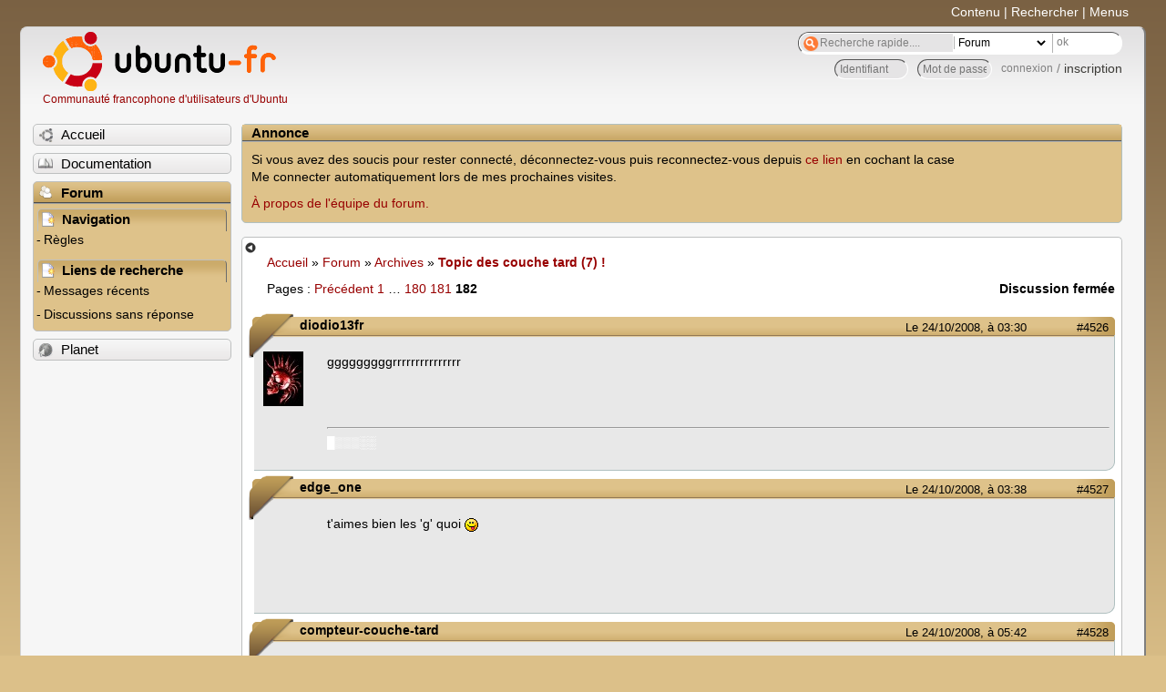

--- FILE ---
content_type: text/html; charset=utf-8
request_url: https://forum.ubuntu-fr.org/viewtopic.php?id=251591&p=182
body_size: 36064
content:

<!DOCTYPE html PUBLIC "-//W3C//DTD XHTML 1.0 Strict//EN" "http://www.w3.org/TR/xhtml1/DTD/xhtml1-strict.dtd">
<html xmlns="http://www.w3.org/1999/xhtml" xml:lang="fr" lang="fr" dir="ltr">
<head>
<meta http-equiv="Content-Type" content="text/html; charset=utf-8" />
<!---->
<title>Topic des couche tard (7) ! (Page 182) / Archives / Forum Ubuntu-fr.org</title>
      
    <link rel="shortcut icon" href="//www-static.ubuntu-fr.org/theme2010/images/commun/ubuntu/icone.png"/>
          <link rel="stylesheet" media="screen" type="text/css" title="Design Ubuntu" href="//www-static.ubuntu-fr.org/theme2010/css/forum.css" />
    <link rel="stylesheet" media="screen" type="text/css" title="Design Ubuntu" href="//www-static.ubuntu-fr.org/theme2010/css/forum-ubuntu.css" />





<link rel="stylesheet" type="text/css" href="style/Ubuntu.css" />
    <script type="text/javascript" src="//www-static.ubuntu-fr.org/theme2010/js/common.js"></script> 
    <script type="text/javascript">
    var menu_hidden=0;
    </script>
    <script type="text/javascript" src="//www-static.ubuntu-fr.org/theme2010/js/menu.js"></script>
  
<!--[if lte IE 6]><script type="text/javascript" src="style/imports/minmax.js"></script><![endif]-->
<link rel="canonical" href="viewtopic.php?id=251591&amp;p=182" title="Page 182" />
<link rel="prev" href="viewtopic.php?id=251591&amp;p=181" title="Page 181" />
</head>

<body>
  <div id="accessibar">
    <a href="#main" tabindex="1">Contenu</a> | <a href="#qsearch__in" tabindex="2">Rechercher</a> | <a href="#navigation" tabindex="3">Menus</a>
  </div>
  <div id="punviewtopic">
    <div id="page">

      <div id="header">
        <div id="logo">
          <h1>Ubuntu-fr</h1>
          <a href="http://www.ubuntu-fr.org" title="Accueil">Communauté francophone d'utilisateurs d'Ubuntu</a>
        </div>

        <form action="search_ubuntufr.php" id="search">
          <fieldset>
            <input type="text" value="Recherche rapide...." id="qsearch__in" accesskey="f" name="q" title="[F]" size="34" />
            <select name="tsearch">
              <option value="wiki">Documentation</option>
              <option  value="forum" selected="selected">Forum</option>
              <option  value="planet" >Planet</option>
            </select>
            <input type="submit" value="ok" class="button" title="Chercher" />
          </fieldset>
        </form>

        <div id="brdwelcome" class="inbox">
			<form action="login.php?action=in" accept-charset="utf-8" id="login_top" method="post"><fieldset>
  <input type="hidden" name="form_sent" value="1" />
<input type="hidden" name="redirect_url" value="//forum.ubuntu-fr.org/viewtopic.php?id=251591&p=182" />
<input type="text" placeholder="Identifiant" required="required" title="Entrez votre identifiant" name="req_username" size="9" /><input type="password" placeholder="Mot de passe" required="required" title="Entrez votre mot de passe" name="req_password" size="9" /><input type="submit" value="connexion" id="connect" /> / <a href="register.php">inscription</a></fieldset></form>
			<div class="clearer"></div>
		</div>
 
        <div class="clearer"></div>
      </div>

      <div id="navigation">
        <ul>
          <li class="menu"><a id="menu-accueil" class="title" href="http://www.ubuntu-fr.org"><span>Accueil</span></a></li>
          <li class="menu"><a id="menu-doc" class="title" href="http://doc.ubuntu-fr.org" title="Documentation Ubuntu francophone"><span>Documentation</span></a></li>
          <li class="menu" id="active" >
            <a id="menu-forum" class="title" href="index.php" title="Index du forum"><span>Forum</span></a>
            <ul>
              <li class="cat">
                <h2>Navigation</h2>
                <div class="inbox">
			<ul>
				<li id="navrules"><a href="misc.php?action=rules" title="Charte du Forum Ubuntu-fr">Règles</a></li>
				<li id="navregister"><a href="register.php">Inscription</a></li>
				<li id="navlogin"><a href="login.php">Identification</a></li>
			</ul>
		</div>
              </li>
              
		<li class="cat"><h2>Liens de recherche</h2>
		<div id="brdmenu" class="inbox">
			<ul>
				<li><a href="search.php?action=show_24h" title="300 dernières discussions actives">Messages récents</a></li>
				<li><a href="search.php?action=show_unanswered" title="300 dernières discussions sans réponse">Discussions sans réponse</a></li>
			</ul>
		</div></li>
	
            </ul>
          </li>
          <li class="menu"><a id="menu-planet" class="title" href="http://planet.ubuntu-fr.org"><span>Planet</span></a></li>
        </ul>
        <div class="clearer"></div>
      </div>
    
      <div id="wrapper">
        <div id="announce" class="block">
	<div class="hd"><h2><span>Annonce</span></h2></div>
	<div class="box">
		<div id="announce-block" class="inbox">
			<div class="usercontent"><!--p><b>La documentation est malheureusement en panne au 1er janvier 2026.</b><br><b style="color:red;">Elle reste cependant accessible sur le miroir <a href="https://doc.xunga.org/">doc.xunga.org</a></b> (en lecture seule).</p-->
<p>Si vous avez des soucis pour rester connecté, déconnectez-vous puis reconnectez-vous depuis <a href='https://forum.ubuntu-fr.org/login.php'>ce lien</a> en cochant la case <br/>Me connecter automatiquement lors de mes prochaines visites.</p><p><a href='https://doc.ubuntu-fr.org/groupes/ubuntu-fr-forum'>À propos de l'équipe du forum.</a></p></div>
		</div>
	</div>
</div>
        <div id="main">
          <div id="hidemenu" title="Masquer le menu"></div><!--
	<div id="hidemenu"><a accesskey="z" title="Masquer le menu - AccessKey Z" href="javascript:switchMenuVisible()"><span>&nbsp;</span></a></div>-->
          <div class="linkst">
	<div class="inbox crumbsplus">
		<ul class="crumbs">
				<li><a href="http://www.ubuntu-fr.org" name="Accueil">Accueil</a></li>
				<li><span>»&#160;</span><a href="index.php">Forum</a></li>
				<li><span>»&#160;</span><a href="viewforum.php?id=7">Archives</a></li>
				<li><span>»&#160;</span><strong><a href="viewtopic.php?id=251591">Topic des couche tard (7) !</a></strong></li>
		</ul>
		<div class="pagepost">
			<p class="pagelink conl"><span class="pages-label">Pages&#160;: </span><a rel="prev" class="item1" href="viewtopic.php?id=251591&amp;p=181">Précédent</a> <a href="viewtopic.php?id=251591">1</a> <span class="spacer">…</span> <a href="viewtopic.php?id=251591&amp;p=180">180</a> <a href="viewtopic.php?id=251591&amp;p=181">181</a> <strong>182</strong></p>
			<p class="postlink conr">Discussion fermée</p>
		</div>
		<div class="clearer"></div>
	</div>
</div>

<div id="p2147341" class="blockpost rowodd blockpost1">
	<h2><span><span class="conr">#4526</span> <a href="viewtopic.php?pid=2147341#p2147341">Le 24/10/2008, à 03:30</a></span></h2>
	<div class="box">
		<div class="inbox">
			<div class="postbody">
				<div class="postleft">
					<dl>
						<dt><strong>diodio13fr</strong></dt>
												<dd class="postavatar"><img src="http://forum.ubuntu-fr.org/img/avatars/36729.jpg?m=1310129727" width="44" height="60" alt="" /></dd>
					</dl>
				</div>
				<div class="postright">
					<h3>Re&#160;: Topic des couche tard (7) !</h3>
					<div class="postmsg">
						<p>gggggggggrrrrrrrrrrrrrrr</p>
					</div>
					<div class="postsignature postmsg"><hr /><p><span style="color: white">█▒▒▒░░</span></p></div>
				</div>
			</div>
		</div>
		<div class="inbox">
			<div class="postfoot clearb">
				<div class="postfootleft"><p><span>Hors ligne</span></p></div>
			</div>
		</div>
	</div>
</div>

<div id="p2147344" class="blockpost roweven">
	<h2><span><span class="conr">#4527</span> <a href="viewtopic.php?pid=2147344#p2147344">Le 24/10/2008, à 03:38</a></span></h2>
	<div class="box">
		<div class="inbox">
			<div class="postbody">
				<div class="postleft">
					<dl>
						<dt><strong>edge_one</strong></dt>
											</dl>
				</div>
				<div class="postright">
					<h3>Re&#160;: Topic des couche tard (7) !</h3>
					<div class="postmsg">
						<p>t&#039;aimes bien les &#039;g&#039; quoi <img src="http://forum.ubuntu-fr.org/img/smilies/tongue.png" width="15" height="15" alt="tongue" /></p>
					</div>
				</div>
			</div>
		</div>
		<div class="inbox">
			<div class="postfoot clearb">
				<div class="postfootleft"></div>
			</div>
		</div>
	</div>
</div>

<div id="p2147365" class="blockpost rowodd">
	<h2><span><span class="conr">#4528</span> <a href="viewtopic.php?pid=2147365#p2147365">Le 24/10/2008, à 05:42</a></span></h2>
	<div class="box">
		<div class="inbox">
			<div class="postbody">
				<div class="postleft">
					<dl>
						<dt><strong>compteur-couche-tard</strong></dt>
												<dd class="postavatar"><img src="http://forum.ubuntu-fr.org/img/avatars/66504.gif?m=1340102959" width="52" height="34" alt="" /></dd>
					</dl>
				</div>
				<div class="postright">
					<h3>Re&#160;: Topic des couche tard (7) !</h3>
					<div class="postmsg">
						<p>Scores totaux, depuis le début:</p><div class="codebox"><pre class="vscroll"><code>1) 4135    Tshirtman
2) 3610    la &#039;tite gogole
3) 3431    Rmy
4) 2945    Chimai
5) 2511    inbox
6) 2153    pdas
7) 2148    Nizarus
8) 2027    herberts
9) 1880    cat_loic
10) 1699    pmd
11) 1684    sakul
12) 1680    diodio13fr
*** Vétéran des couches-tard, héros de la première guerre, invaincu avant retraite ***
13) 1544    Quelqu&#039;un
****************************************************************************************
14) 1473    Peat.hagore
15) 1423    danychou56
16) 1416    $ianur391
17) 1378    Kanor
18) 1375    Mornagest
19) 1333    edge_one
20) 1275    pipou24
21) 1213    Stargaza
22) 1121    Bartholomeus
23) 1099    HymnToLife
24) 992    necroluckyboy
25) 973    lekokeliko
26) 929    YS
27) 879    Trucutu
28) 843    Ouranos999
29) 838    Led Shark 24 kin 204
30) 809    guguscat
31) 799    Toineo
32) 785    pepekeke
33) 771    Chompitiarve
34) 770    Titou
35) 753    Foch
36) 752    Link31
37) 726    millibe
38) 719    sirius10
39) 673    M0rbidAngel
40) 616    Timbolchevik
41) 612    dada55
42) 611    jamais content
43) 563    Snipe
44) 554    Irgenux
45) 553    chilperik
46) 538    U-topic
47) 492    froli
48) 455    Jerome33
49) 421    CasseTaTele
50) 415    Traaf
51) 386    milkyway
52) 379    emilio_do_brasil
53) 367    Hells_dark
54) 344    fde
55) 342    ericomagic
56) 340    Kamy
57) 294    JeSuS_Is_Back
58) 290    Kepinot
59) 281    LeMMMy
60) 264    Aganim07
61) 262    Pashupati
62) 250    Askyel
63) 226    spit17
64) 222    andrelec1
65) 217    Silversun
66) 214    Skippy le Grand Gourou
67) 207    Ed
67) 207    MattX
69) 206    Alexises
70) 205    Ultim4T0m
71) 187    sanguinarius
72) 186    wam_
73) 183    Mori
74) 178    ezaeza
75) 176    Kunben
76) 159    Pwazon
77) 155    redisded
78) 152    Keuz-Pon
79) 146    Nicoz
80) 145    Okanda
81) 144    rhaamo
82) 137    Duorok
83) 134    jaipasdepseudo
83) 134    philpep-tlse
85) 129    hind_flo
86) 125    Titouan
87) 124    Epehj
88) 123    Dy
88) 123    Corentin38
90) 122    PRQT83
91) 121    Xenusion
92) 116    Lellex
93) 111    FxDarkplayer
93) 111    lesauc
95) 110    Huitzilopochtli
95) 110    BiBou258
95) 110    sylvainvh
98) 106    GottferDamnt
99) 105    K -Lune noire
100) 98    Oliv49
101) 97    Yannick-LM
101) 97    Julius
103) 95    PetitScarabé
104) 90    zelicopter
105) 89    snoopkill
106) 84    Slowbrain
106) 84    bourrinux
108) 81    Bedbug105
109) 80    Struddel
110) 76    The Marauder
111) 72    damieng
112) 70    Coxx
113) 69    Abraracourcix
113) 69    Bunutu
115) 68    Plonk
116) 65    2fast4u
116) 65    Oo_NeWGie
118) 63    Kous-Kous!
119) 62    LeJediGris
119) 62    ceric
121) 61    Crashforburn
122) 60    Bumblefou
122) 60    Fake
124) 59    agarwood
125) 58    lykhead
126) 57    Random
127) 56    Powerpicton
127) 56    FCDI
129) 52    winael
130) 50    Thomas
130) 50    procrastin
130) 50    marteo
133) 49    Phavet
134) 48    monsieur moche
135) 46    Jpaul
135) 46    109
135) 46    k0s
135) 46    Ghost33
139) 45    searcher
140) 44    Yannick_LM
141) 43    Christouf
142) 42    Remink
142) 42    Stopher
144) 41    pOPeY_tGl
145) 40    Noé
145) 40    Ban
145) 40    Digger
145) 40    SuperSplash
145) 40    Delleck
150) 39    Pitou
151) 38    marvingreens
151) 38    Bobbybionic
151) 38    Deblux
154) 36    n3o51
155) 35    Neros
156) 34    Lexdu
156) 34    Walkyrie
158) 33    Erithacula42
159) 32    pixi-pix
159) 32    Eccoh
159) 32    Tomtom
159) 32    gartrog
163) 31    Xbright
164) 30    Jojolafrite
164) 30    Oublieuse
164) 30    wolfpack
164) 30    tartifletteman
164) 30    tecjas
164) 30    petrus_lt
164) 30    LinuXp0wer
164) 30    tonymainaki
172) 29    Vindev_HELL84
173) 27    Puppet-master
173) 27    raphael08
173) 27    Chewbacca
176) 26    Argael
176) 26    apwal
176) 26    likesatan
176) 26    andso
176) 26    Vincent89
181) 25    Haplo
181) 25    Eugene Cernan
183) 24    Xxc
183) 24    Devil_Weapon
185) 23    Yanightmare
185) 23    yvannb
187) 22    _Balooo
187) 22    Thanos78
187) 22    Blakesnake
187) 22    Rogan77
191) 21    Cyrille
191) 21    Ted_bundy
191) 21    JoNas-fr
191) 21    Sauvagerie
195) 20    Minus
195) 20    SkeRoy
195) 20    Le Psykopat
195) 20    Shura
195) 20    Nii
195) 20    Kevinlight
195) 20    Ccil
195) 20    Markimarca
195) 20    Poux
195) 20    Palmpeg
195) 20    Bito
195) 20    Lithrel
195) 20    Andrei
195) 20    Vaesoli
195) 20    Infinity
195) 20    Donskoie
195) 20    lenny64600
195) 20    max_naheulbeuk
195) 20    Fishbone
195) 20    Nicorider
215) 19    Craquos
215) 19    Ponsfrilus
215) 19    corny
215) 19    utodeb
219) 17    El_hazard
219) 17    Dilon
219) 17    NewsUbuntu62
222) 16    Bumble_cat
222) 16    Archange
222) 16    Di@bl@l
222) 16    Onlynux
222) 16    Subite
222) 16    Garthh
222) 16    brutor
222) 16    nozof
222) 16    Mandarb
222) 16    fred66100
222) 16    brakbabord
233) 15    Thib
233) 15    Jisee
233) 15    Mcpaul34
233) 15    nohackman
237) 14    faustus
237) 14    yurek
239) 13    Akilar
239) 13    roxnin
241) 12    pix
241) 12    slasher-fun
241) 12    DerKraKen
241) 12    Natoux
245) 11    Bioskop
245) 11    Michel2652
245) 11    Jérémie78
245) 11    tinkiet
245) 11    lepetit
245) 11    koshie666
245) 11    netza
252) 10    ForgetTheNorm
252) 10    Thespy68
252) 10    Flew
252) 10    Cougar
252) 10    Pokemon_JOJO
252) 10    Phixme
252) 10    Oborandy
252) 10    nonolerobot
252) 10    fOls
252) 10    MrJey
252) 10    Dr:)py
252) 10    Youenn
252) 10    Toscan
252) 10    Skateinmars
252) 10    seppi
252) 10    Scalp
252) 10    Soclix
252) 10    SneA
252) 10    spermo
252) 10    Tramway
252) 10    Elfenomeno
252) 10    EnjoyAspirine
252) 10    Etenil
252) 10    Ant1
252) 10    Adruna
252) 10    Titi38
252) 10    Dadou
252) 10    Rhum1
252) 10    lovubuntu0
252) 10    LeStan
252) 10    Koolfy
252) 10    iDove
252) 10    Manuelito
252) 10    Madden
252) 10    Lululaglue
252) 10    Luckynow
252) 10    Bibungle
252) 10    h-ubuntu
252) 10    GrInDcOrE
252) 10    Kjbstar
252) 10    Gostatino -
252) 10    Jacen
252) 10    illovae
252) 10    MattMagnus
252) 10    Mehdicherti
252) 10    Miles prower
252) 10    Atrolivier
252) 10    cindrivani
252) 10    MrZeroo00
252) 10    Alias HM
252) 10    siden
252) 10    Richisinpiano
252) 10    Snake046
252) 10    bakabakabaka
252) 10    kiruko
252) 10    General Antivirus
252) 10    RonaldGomez
252) 10    BaT0
252) 10    metal_jerem
252) 10    ivanov69
252) 10    Samonios
252) 10    djaweed
252) 10    Zelfy
252) 10    luz
252) 10    H4nnibal
252) 10    Ner0lph
252) 10    eLidzer
252) 10    Lenwe_88
252) 10    Ivanovitch
252) 10    Chris-vip
252) 10    goldangel
252) 10    massinissa
252) 10    Antaga
252) 10    saelyx
252) 10    tiky
327) 9    Cyman
327) 9    Bapoumba
327) 9    The_mon
327) 9    captain
327) 9    thomas01
327) 9    PÃ¨re Ubuntu
333) 8    miorx
333) 8    Pingu63
333) 8    CHUCKYCHUCK
333) 8    theblood
337) 7    Tnjiz
337) 7    PhilippeP
337) 7    DavidPi
340) 6    Mericoi
340) 6    Abf
340) 6    Seve
340) 6    Fyzmesa
340) 6    Efhache84
340) 6    Le Mérou
340) 6    Anbreizh
340) 6    L&#039;autre
340) 6    Hibountu
340) 6    Deathtiny42
340) 6    Doodz
340) 6    Oliver82
340) 6    Gromly
340) 6    Mathieu147
340) 6    Mesmento
340) 6    Beware
340) 6    Jaywax
340) 6    Redsectors
340) 6    Ludox
340) 6    OdYx
340) 6    Racoon97
340) 6    quentin_
340) 6    Fabien
340) 6    Felixos
340) 6    Marcopilon
340) 6    Blurg
340) 6    Mahabtux
340) 6    Roidelapluie
340) 6    Loutre
340) 6    Lost-in-the-shell
340) 6    xorg62
340) 6    Azariel
340) 6    mimilus
340) 6    zebassprophet
340) 6    benalors
340) 6    Dark-Sham
340) 6    linux66
340) 6    Benjdev
378) 5    Sidney_v
378) 5    naholyr
378) 5    Bakalegum
378) 5    Franec
378) 5    Nigo
378) 5    MickTaiwan
378) 5    Beuleuleu
378) 5    pouf
378) 5    lookkcn
378) 5    Nirado
378) 5    ppmt
378) 5    Bothunderi
378) 5    Odin68
378) 5    lagaf
378) 5    Syldeb35
378) 5    Atok
378) 5    lunis
378) 5    david1234
378) 5    Nintendark
378) 5    juju_theseaman
378) 5    andredebaraque
378) 5    Dark&amp;amp;Wise
378) 5    sephiroth2
378) 5    niam0r
378) 5    benmic
378) 5    Yann
404) 4    FireLight
404) 4    ffomnislash
404) 4    Phoenix3443
404) 4    H4l
404) 4    Playmobitch
404) 4    Geoffrey
404) 4    Maximelene
404) 4    Rodzic
404) 4    Pololilo
404) 4    jonny_the_dog
404) 4    Migoux
404) 4    sploutch
404) 4    Romelus
404) 4    shumira
404) 4    hismajesty
404) 4    D0mS
404) 4    RavN
404) 4    Jarlaxe
404) 4    miky972
404) 4    PÃ¨re Ubuntu
404) 4    reidid
404) 4    keewin
404) 4    GMTartine
404) 4    Pacifick_FR42
428) 3    Dwarfs
428) 3    Weib
428) 3    Migou 73
428) 3    AddiKT1ve
428) 3    Evolva
428) 3    Mortecouille
428) 3    Taickyto
428) 3    Ynyntyo
428) 3    sephiroth56700
428) 3    Niho
428) 3    neib
428) 3    mr_pouit
428) 3    Slystone
428) 3    LittleWhite
442) 2    Champy
442) 2    bipede
442) 2    venousto
442) 2    Hangman
442) 2    La p&#039;tite Gogole :mad:
447) 1    Peter Meuris
447) 1    simon91
447) 1    kismi
447) 1    Chuck Norris
447) 1    Christouf29</code></pre></div>
					</div>
					<div class="postsignature postmsg"><hr /><p>[En grève pour protester contre sa mise au chômage ! ]<br />L&#039;infatigable Compteur Couche Tard, quantifie votre sommeil en retard...<br /><a href="http://zb.tdct.org/?c33d8014bc16c50d#bJejzd/WhJ6SFvY5bJsfnGhSHDyDJau7dU0lR3wiCHQ=" rel="nofollow">Mon code source</a><br />Pour participer au financement des services <a href="http://tdct.org" rel="nofollow">tdct.org</a> contactez nous: contact [chez] tdct.org</p></div>
				</div>
			</div>
		</div>
		<div class="inbox">
			<div class="postfoot clearb">
				<div class="postfootleft"><p><span>Hors ligne</span></p></div>
			</div>
		</div>
	</div>
</div>

<div id="p2147367" class="blockpost roweven">
	<h2><span><span class="conr">#4529</span> <a href="viewtopic.php?pid=2147367#p2147367">Le 24/10/2008, à 05:42</a></span></h2>
	<div class="box">
		<div class="inbox">
			<div class="postbody">
				<div class="postleft">
					<dl>
						<dt><strong>compteur-couche-tard</strong></dt>
												<dd class="postavatar"><img src="http://forum.ubuntu-fr.org/img/avatars/66504.gif?m=1340102959" width="52" height="34" alt="" /></dd>
					</dl>
				</div>
				<div class="postright">
					<h3>Re&#160;: Topic des couche tard (7) !</h3>
					<div class="postmsg">
						<p>scores de la période en cours:</p><div class="codebox"><pre class="vscroll"><code>1) 210    edge_one
2) 189    herberts
3) 179    pdas
4) 173    pipou24
5) 171    rmy
6) 133    tshirtman
7) 119    inbox
8) 114    diodio13fr
9) 103    Nizarus
9) 103    necroluckyboy
11) 101    guguscat
12) 99    jamais content
13) 90    milkyway
14) 77    Ouranos999
15) 75    Toineo
16) 70    Kamy
16) 70    la &#039;tite gogole
18) 65    lekokeliko
19) 64    cat_loic
20) 56    sakul
21) 39    Mornagest
22) 33    ericomagic
23) 30    Kous-Kous!
24) 17    Chewbacca
25) 15    MattX
26) 13    JeSuS_Is_Back
27) 12    Natoux
28) 10    saelyx
28) 10    tiky
30) 9    danychou56
31) 8    ceric
32) 6    Walkyrie
32) 6    Vincent89
32) 6    brakbabord
32) 6    PÃ¨re Ubuntu
36) 5    sylvainvh
37) 4    U-topic
37) 4    Corentin38
39) 3    Benjdev
39) 3    Slystone
39) 3    LittleWhite
42) 2    tonymainaki
43) 1    Christouf29</code></pre></div>
					</div>
					<div class="postsignature postmsg"><hr /><p>[En grève pour protester contre sa mise au chômage ! ]<br />L&#039;infatigable Compteur Couche Tard, quantifie votre sommeil en retard...<br /><a href="http://zb.tdct.org/?c33d8014bc16c50d#bJejzd/WhJ6SFvY5bJsfnGhSHDyDJau7dU0lR3wiCHQ=" rel="nofollow">Mon code source</a><br />Pour participer au financement des services <a href="http://tdct.org" rel="nofollow">tdct.org</a> contactez nous: contact [chez] tdct.org</p></div>
				</div>
			</div>
		</div>
		<div class="inbox">
			<div class="postfoot clearb">
				<div class="postfootleft"><p><span>Hors ligne</span></p></div>
			</div>
		</div>
	</div>
</div>

<div id="p2147369" class="blockpost rowodd">
	<h2><span><span class="conr">#4530</span> <a href="viewtopic.php?pid=2147369#p2147369">Le 24/10/2008, à 05:46</a></span></h2>
	<div class="box">
		<div class="inbox">
			<div class="postbody">
				<div class="postleft">
					<dl>
						<dt><strong>\\Ouranos//</strong></dt>
												<dd class="postavatar"><img src="http://forum.ubuntu-fr.org/img/avatars/66168.png?m=1310129731" width="60" height="60" alt="" /></dd>
					</dl>
				</div>
				<div class="postright">
					<h3>Re&#160;: Topic des couche tard (7) !</h3>
					<div class="postmsg">
						<p><strong></strong><img src="http://forum.ubuntu-fr.org/img/smilies/tongue.png" width="15" height="15" alt="tongue" />:P</p>
					</div>
					<div class="postsignature postmsg"><hr /><p>Ubuntu facile, c&#039;est :<br />- Dire &quot;Bonjour&quot;<br />- Lire la <a href="http://doc.ubuntu-fr.org" rel="nofollow">doc</a> et les <a href="http://forum.ubuntu-fr.org/misc.php?action=rules" rel="nofollow">règles du forum</a> avant de poster. Savoir <a href="http://www.linux-france.org/article/these/smart-questions/smart-questions-fr.html" rel="nofollow">poser une question intelligemment</a>.<br />- Mettre des balises url autour des liens et un tiret à su.</p></div>
				</div>
			</div>
		</div>
		<div class="inbox">
			<div class="postfoot clearb">
				<div class="postfootleft"><p><span>Hors ligne</span></p></div>
			</div>
		</div>
	</div>
</div>

<div id="p2147445" class="blockpost roweven">
	<h2><span><span class="conr">#4531</span> <a href="viewtopic.php?pid=2147445#p2147445">Le 24/10/2008, à 08:14</a></span></h2>
	<div class="box">
		<div class="inbox">
			<div class="postbody">
				<div class="postleft">
					<dl>
						<dt><strong>rmy</strong></dt>
												<dd class="postavatar"><img src="http://forum.ubuntu-fr.org/img/avatars/20551.png?m=1310129725" width="60" height="60" alt="" /></dd>
					</dl>
				</div>
				<div class="postright">
					<h3>Re&#160;: Topic des couche tard (7) !</h3>
					<div class="postmsg">
						<p>T-man, herb&#039;s, serveur online.<br />Suis en vacances ce soir <img src="http://forum.ubuntu-fr.org/img/smilies/big_smile.png" width="15" height="15" alt="big_smile" />.</p><p>Et dans 6 jours je migre <img src="http://forum.ubuntu-fr.org/img/smilies/tongue.png" width="15" height="15" alt="tongue" />.</p><p>D&#039;autres envies de tests ?</p>
					</div>
					<div class="postsignature postmsg"><hr /><p>récupération de données: <a href="./viewtopic.php?id=92840" rel="nofollow">vrac</a>–<a href="./viewtopic.php?id=447877" rel="nofollow">topic unique</a>–<a href="http://www.diskcard.fr" rel="nofollow">mon site pro pour les particuliers : www.diskcard.fr</a>– Je recycle volontiers tous vos disques durs HS (ou pas).<br /><a href="http://www.vodata.fr" rel="nofollow">Le site pro pour les pros, spécialiste recupération de données RAID, NAS et serveurs: www.vodata.fr</a></p></div>
				</div>
			</div>
		</div>
		<div class="inbox">
			<div class="postfoot clearb">
				<div class="postfootleft"><p><span>Hors ligne</span></p></div>
			</div>
		</div>
	</div>
</div>

<div id="p2148072" class="blockpost rowodd">
	<h2><span><span class="conr">#4532</span> <a href="viewtopic.php?pid=2148072#p2148072">Le 24/10/2008, à 14:37</a></span></h2>
	<div class="box">
		<div class="inbox">
			<div class="postbody">
				<div class="postleft">
					<dl>
						<dt><strong>pipou24</strong></dt>
												<dd class="postavatar"><img src="http://forum.ubuntu-fr.org/img/avatars/52640.png?m=1310129729" width="60" height="60" alt="" /></dd>
					</dl>
				</div>
				<div class="postright">
					<h3>Re&#160;: Topic des couche tard (7) !</h3>
					<div class="postmsg">
						<p>personne depuis ce matin !<br />http://www.01net.com/editorial/394318/linux-le-code-gratuit-qui-vaut-1-37-milliard-de-dollars/</p>
						<p class="postedit"><em>Dernière modification par pipou24 (Le 24/10/2008, à 14:47)</em></p>
					</div>
					<div class="postsignature postmsg"><hr /><p>Non geek et fier de l&#039;être. ㋡</p></div>
				</div>
			</div>
		</div>
		<div class="inbox">
			<div class="postfoot clearb">
				<div class="postfootleft"><p><span>Hors ligne</span></p></div>
			</div>
		</div>
	</div>
</div>

<div id="p2148100" class="blockpost roweven">
	<h2><span><span class="conr">#4533</span> <a href="viewtopic.php?pid=2148100#p2148100">Le 24/10/2008, à 14:47</a></span></h2>
	<div class="box">
		<div class="inbox">
			<div class="postbody">
				<div class="postleft">
					<dl>
						<dt><strong>inbox</strong></dt>
												<dd class="postavatar"><img src="http://forum.ubuntu-fr.org/img/avatars/18640.jpg?m=1677343405" width="60" height="60" alt="" /></dd>
					</dl>
				</div>
				<div class="postright">
					<h3>Re&#160;: Topic des couche tard (7) !</h3>
					<div class="postmsg">
						<p>C&#039;est trop cher, attends que le prix baisse. <img src="http://forum.ubuntu-fr.org/img/smilies/lol.png" width="15" height="15" alt="lol" /></p>
					</div>
					<div class="postsignature postmsg"><hr /><p><span style="color: #FF0000">Un problème résolu ? Indiquez le en modifiant le titre du sujet.</span></p></div>
				</div>
			</div>
		</div>
		<div class="inbox">
			<div class="postfoot clearb">
				<div class="postfootleft"><p><span>Hors ligne</span></p></div>
			</div>
		</div>
	</div>
</div>

<div id="p2148105" class="blockpost rowodd">
	<h2><span><span class="conr">#4534</span> <a href="viewtopic.php?pid=2148105#p2148105">Le 24/10/2008, à 14:48</a></span></h2>
	<div class="box">
		<div class="inbox">
			<div class="postbody">
				<div class="postleft">
					<dl>
						<dt><strong>pipou24</strong></dt>
												<dd class="postavatar"><img src="http://forum.ubuntu-fr.org/img/avatars/52640.png?m=1310129729" width="60" height="60" alt="" /></dd>
					</dl>
				</div>
				<div class="postright">
					<h3>Re&#160;: Topic des couche tard (7) !</h3>
					<div class="postmsg">
						<p>Y&#039;en a qui savent s&#039;en sortir dans la tourmente :</p><div class="quotebox"><blockquote><div><p>Le titre Microsoft, qui avait reculé une partie de cette semaine sur des anticipations de baisse de ses prévisions, a gagné 1% à 22,70 dollars jeudi en après-Bourse, dans le sillage de ces résultats. L&#039;action avait pris 3,67% à 22,32 dollars en séance.<br />Microsoft a publié un bénéfice net de $4,37 milliards, soit 48 cents par action, au titre du premier trimestre de son exercice, clos le 30 septembre, contre un bénéfice de $4,29 milliards, soit 45 cents par titre, un an plus tôt.<br />Le chiffre d&#039;affaires a crû de 9% à $15,06 milliards.</p></div></blockquote></div>
					</div>
					<div class="postsignature postmsg"><hr /><p>Non geek et fier de l&#039;être. ㋡</p></div>
				</div>
			</div>
		</div>
		<div class="inbox">
			<div class="postfoot clearb">
				<div class="postfootleft"><p><span>Hors ligne</span></p></div>
			</div>
		</div>
	</div>
</div>

<div id="p2148123" class="blockpost roweven">
	<h2><span><span class="conr">#4535</span> <a href="viewtopic.php?pid=2148123#p2148123">Le 24/10/2008, à 14:58</a></span></h2>
	<div class="box">
		<div class="inbox">
			<div class="postbody">
				<div class="postleft">
					<dl>
						<dt><strong>Yann</strong></dt>
											</dl>
				</div>
				<div class="postright">
					<h3>Re&#160;: Topic des couche tard (7) !</h3>
					<div class="postmsg">
						<p>Topic fermé (utilise trop de resources). Ouvrez en un autre <img src="http://forum.ubuntu-fr.org/img/smilies/smile.png" width="15" height="15" alt="smile" /></p>
					</div>
					<div class="postsignature postmsg"><hr /><p><em>Et pourtant moi, jsuis pas du genre délicat, <br />Dans un coin de la musse, j&#039;ai posé mon matelas</em> - Paulo Anarkao</p></div>
				</div>
			</div>
		</div>
		<div class="inbox">
			<div class="postfoot clearb">
				<div class="postfootleft"><p><span>Hors ligne</span></p></div>
			</div>
		</div>
	</div>
</div>

<div id="p2148140" class="blockpost rowodd">
	<h2><span><span class="conr">#4536</span> <a href="viewtopic.php?pid=2148140#p2148140">Le 24/10/2008, à 15:06</a></span></h2>
	<div class="box">
		<div class="inbox">
			<div class="postbody">
				<div class="postleft">
					<dl>
						<dt><strong>herberts</strong></dt>
												<dd class="postavatar"><img src="http://forum.ubuntu-fr.org/img/avatars/53917.png?m=1348697318" width="60" height="60" alt="" /></dd>
					</dl>
				</div>
				<div class="postright">
					<h3>Re&#160;: Topic des couche tard (7) !</h3>
					<div class="postmsg">
						<p>La suite ici : http://forum.ubuntu-fr.org/viewtopic.php?id=262138</p>
					</div>
				</div>
			</div>
		</div>
		<div class="inbox">
			<div class="postfoot clearb">
				<div class="postfootleft"><p><span>Hors ligne</span></p></div>
			</div>
		</div>
	</div>
</div>

<div class="postlinksb">
	<div class="inbox crumbsplus">
		<div class="pagepost">
			<p class="pagelink conl"><span class="pages-label">Pages&#160;: </span><a rel="prev" class="item1" href="viewtopic.php?id=251591&amp;p=181">Précédent</a> <a href="viewtopic.php?id=251591">1</a> <span class="spacer">…</span> <a href="viewtopic.php?id=251591&amp;p=180">180</a> <a href="viewtopic.php?id=251591&amp;p=181">181</a> <strong>182</strong></p>
			<p class="postlink conr">Discussion fermée</p>
		</div>
		<ul class="crumbs">
			<li><a href="index.php">Forum</a></li>
			<li><span>»&#160;</span><a href="viewforum.php?id=7">Archives</a></li>
			<li><span>»&#160;</span><strong><a href="viewtopic.php?id=251591">Topic des couche tard (7) !</a></strong></li>
		</ul>
		<div class="clearer"></div>
	</div>
</div>
        </div>

        <div id="footer">
          <div id="brdfooter" class="block">
	<h2><span>Pied de page des forums</span></h2>
	<div class="box">
		<div id="brdfooternav" class="inbox">
			<div class="conl">
				<form id="qjump" method="get" action="viewforum.php">
					<div><label><span>Atteindre<br /></span>
					<select name="id" onchange="window.location=('viewforum.php?id='+this.options[this.selectedIndex].value)">
						<optgroup label="Débuter avec Ubuntu">
							<option value="9">Questions et informations avant l&#039;installation</option>
							<option value="10">Installation d&#039;Ubuntu</option>
						</optgroup>
						<optgroup label="Configuration matérielle">
							<option value="27">Affichage et cartes graphiques</option>
							<option value="16">Accès internet et réseaux</option>
							<option value="79">Imprimantes et scanners</option>
							<option value="6">Autres types de matériel</option>
						</optgroup>
						<optgroup label="Utilisation générale">
							<option value="25">Installation de logiciels et changements de version</option>
							<option value="13">Bureautique et logiciels pour l&#039;internet et le réseau</option>
							<option value="17">Lecture et configuration multimédia</option>
							<option value="81">Création graphique, musicale et vidéo</option>
							<option value="40">Logiciels éducatifs</option>
							<option value="15">Jeux</option>
							<option value="78">Terminal, scripts et ligne de commande</option>
							<option value="65">Accessibilité</option>
							<option value="18">Autres logiciels et problèmes généraux</option>
							<option value="5">Archives</option>
						</optgroup>
						<optgroup label="Environnements">
							<option value="121">GNOME</option>
							<option value="66">KDE/Plasma</option>
							<option value="38">XFCE</option>
							<option value="101">LXQt / LXDE</option>
							<option value="201">Mate</option>
							<option value="204">Budgie</option>
							<option value="37">Unity</option>
							<option value="207">Cinnamon</option>
							<option value="41">Autres environnements et personnalisations d&#039;Ubuntu</option>
						</optgroup>
						<optgroup label="Utilisations avancées">
							<option value="51">Ubuntu en entreprise</option>
							<option value="28">Serveurs</option>
							<option value="63">Virtualisation et émulation</option>
							<option value="23">Trucs, astuces et scripts utiles</option>
							<option value="35">Développement et programmation</option>
							<option value="91">Sécurité</option>
							<option value="206">WSL - Ubuntu Core</option>
							<option value="131">Ubuntu Touch (smartphones et tablettes)</option>
							<option value="53">Version instable : 26.04 Resolute Raccoon</option>
						</optgroup>
						<optgroup label="Activités autour du libre">
							<option value="29">Événements</option>
							<option value="69">Vos développements libres</option>
							<option value="71">Vos sites sur le libre</option>
							<option value="73">Revendeurs libres</option>
						</optgroup>
						<optgroup label="Divers">
							<option value="42">Actualités autour du logiciel libre</option>
							<option value="21">À propos du site - Contribution(s)</option>
							<option value="171">Café Ubuntu</option>
						</optgroup>
						<optgroup label="Sous-forums">
							<option value="22">LiveCD/LiveUSB</option>
							<option value="7" selected="selected">Archives</option>
							<option value="205">NAS</option>
							<option value="181">Être ou ne pas être…?</option>
							<option value="111">Gnome2</option>
							<option value="82">WiFi</option>
							<option value="61">Wubi : installation dans Windows</option>
							<option value="4">Archive version instable</option>
							<option value="20">Autres architectures</option>
						</optgroup>
					</select></label>
					<input type="submit" value="Aller" accesskey="g" />
					</div>
				</form>
			</div>
			<div class="conr">
				<p id="poweredby">Propulsé par <a href="http://fluxbb.org/">FluxBB</a></p>
			</div>
			<div class="clearer"></div>
		</div>
	</div>
</div>
          <div class="end-box"><div><!-- Bottom corners --></div></div>
        </div>
      </div>

	    <div class="block-inner">

        <div class="content">
          <ul class="menu"><li class="leaf first contact"><a href="http://www.ubuntu-fr.org/contacts">Contact</a></li>
          </ul>
        </div>

        <div class="clearer"></div>
      </div>
    </div>
  </div>
  <!-- Inclusion du script pour les stats de Sp4rKy -->
  <!-- Piwik -->
<script type="text/javascript">
  var _paq = _paq || [];
  _paq.push(["setDomains", ["*.forum.ubuntu-fr.org","*.forum.ubuntu-fr.org"]]);
  _paq.push(['trackPageView']);
  _paq.push(['enableLinkTracking']);
  (function() {
    var u="//piwik.ubuntu-fr.org/";
    _paq.push(['setTrackerUrl', u+'piwik.php']);
    _paq.push(['setSiteId', 2]);
    var d=document, g=d.createElement('script'), s=d.getElementsByTagName('script')[0];
    g.type='text/javascript'; g.async=true; g.defer=true; g.src=u+'piwik.js'; s.parentNode.insertBefore(g,s);
  })();
</script>
<noscript><p><img src="//piwik.ubuntu-fr.org/piwik.php?idsite=2" style="border:0;" alt="" /></p></noscript>
<!-- End Piwik Code -->

</body>
</html>
